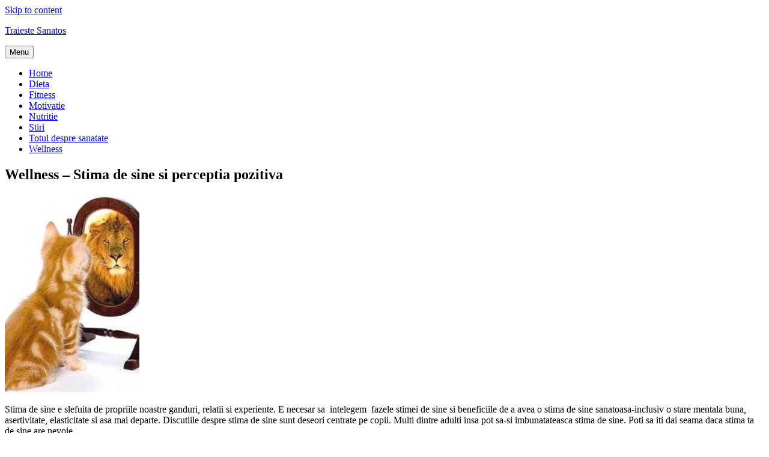

--- FILE ---
content_type: text/html; charset=UTF-8
request_url: http://www.transeconet.eu/wellness-stima-de-sine-si-perceptia-pozitiva/
body_size: 3952
content:
<!DOCTYPE html>
<html lang="en-US" class="no-js">
<head>
<meta charset="UTF-8">
<meta name="viewport" content="width=device-width, initial-scale=1">
<link rel="profile" href="https://gmpg.org/xfn/11">
<script>(function(html){html.className = html.className.replace(/\bno-js\b/,'js')})(document.documentElement);</script>
<title>Wellness &#8211; Stima de sine si perceptia pozitiva &#8211; Traieste Sanatos</title>
<meta name='robots' content='max-image-preview:large' />
<link rel='dns-prefetch' href='//fonts.googleapis.com' />
<link href='https://fonts.gstatic.com' crossorigin rel='preconnect' />
<!-- <link rel='stylesheet' id='wp-block-library-css'  href='http://www.transeconet.eu/wp-includes/css/dist/block-library/style.min.css' media='all' /> -->
<link rel="stylesheet" type="text/css" href="//www.transeconet.eu/wp-content/cache/wpfc-minified/e2i8jckz/66zjt.css" media="all"/>
<style id='wp-block-library-theme-inline-css'>
#start-resizable-editor-section{display:none}.wp-block-audio figcaption{color:#555;font-size:13px;text-align:center}.is-dark-theme .wp-block-audio figcaption{color:hsla(0,0%,100%,.65)}.wp-block-code{font-family:Menlo,Consolas,monaco,monospace;color:#1e1e1e;padding:.8em 1em;border:1px solid #ddd;border-radius:4px}.wp-block-embed figcaption{color:#555;font-size:13px;text-align:center}.is-dark-theme .wp-block-embed figcaption{color:hsla(0,0%,100%,.65)}.blocks-gallery-caption{color:#555;font-size:13px;text-align:center}.is-dark-theme .blocks-gallery-caption{color:hsla(0,0%,100%,.65)}.wp-block-image figcaption{color:#555;font-size:13px;text-align:center}.is-dark-theme .wp-block-image figcaption{color:hsla(0,0%,100%,.65)}.wp-block-pullquote{border-top:4px solid;border-bottom:4px solid;margin-bottom:1.75em;color:currentColor}.wp-block-pullquote__citation,.wp-block-pullquote cite,.wp-block-pullquote footer{color:currentColor;text-transform:uppercase;font-size:.8125em;font-style:normal}.wp-block-quote{border-left:.25em solid;margin:0 0 1.75em;padding-left:1em}.wp-block-quote cite,.wp-block-quote footer{color:currentColor;font-size:.8125em;position:relative;font-style:normal}.wp-block-quote.has-text-align-right{border-left:none;border-right:.25em solid;padding-left:0;padding-right:1em}.wp-block-quote.has-text-align-center{border:none;padding-left:0}.wp-block-quote.is-large,.wp-block-quote.is-style-large{border:none}.wp-block-search .wp-block-search__label{font-weight:700}.wp-block-group.has-background{padding:1.25em 2.375em;margin-top:0;margin-bottom:0}.wp-block-separator{border:none;border-bottom:2px solid;margin-left:auto;margin-right:auto;opacity:.4}.wp-block-separator:not(.is-style-wide):not(.is-style-dots){width:100px}.wp-block-separator.has-background:not(.is-style-dots){border-bottom:none;height:1px}.wp-block-separator.has-background:not(.is-style-wide):not(.is-style-dots){height:2px}.wp-block-table thead{border-bottom:3px solid}.wp-block-table tfoot{border-top:3px solid}.wp-block-table td,.wp-block-table th{padding:.5em;border:1px solid;word-break:normal}.wp-block-table figcaption{color:#555;font-size:13px;text-align:center}.is-dark-theme .wp-block-table figcaption{color:hsla(0,0%,100%,.65)}.wp-block-video figcaption{color:#555;font-size:13px;text-align:center}.is-dark-theme .wp-block-video figcaption{color:hsla(0,0%,100%,.65)}.wp-block-template-part.has-background{padding:1.25em 2.375em;margin-top:0;margin-bottom:0}#end-resizable-editor-section{display:none}
</style>
<link rel='stylesheet' id='twentysixteen-fonts-css'  href='https://fonts.googleapis.com/css?family=Merriweather%3A400%2C700%2C900%2C400italic%2C700italic%2C900italic%7CMontserrat%3A400%2C700%7CInconsolata%3A400&#038;subset=latin%2Clatin-ext&#038;display=fallback' media='all' />
<!-- <link rel='stylesheet' id='genericons-css'  href='http://www.transeconet.eu/wp-content/themes/twentysixteen/genericons/genericons.css' media='all' /> -->
<!-- <link rel='stylesheet' id='twentysixteen-style-css'  href='http://www.transeconet.eu/wp-content/themes/twentysixteen/style.css' media='all' /> -->
<!-- <link rel='stylesheet' id='twentysixteen-block-style-css'  href='http://www.transeconet.eu/wp-content/themes/twentysixteen/css/blocks.css' media='all' /> -->
<link rel="stylesheet" type="text/css" href="//www.transeconet.eu/wp-content/cache/wpfc-minified/qtovp5ie/66zjt.css" media="all"/>
<!--[if lt IE 10]>
<link rel='stylesheet' id='twentysixteen-ie-css'  href='http://www.transeconet.eu/wp-content/themes/twentysixteen/css/ie.css' media='all' />
<![endif]-->
<!--[if lt IE 9]>
<link rel='stylesheet' id='twentysixteen-ie8-css'  href='http://www.transeconet.eu/wp-content/themes/twentysixteen/css/ie8.css' media='all' />
<![endif]-->
<!--[if lt IE 8]>
<link rel='stylesheet' id='twentysixteen-ie7-css'  href='http://www.transeconet.eu/wp-content/themes/twentysixteen/css/ie7.css' media='all' />
<![endif]-->
<!--[if lt IE 9]>
<script src='http://www.transeconet.eu/wp-content/themes/twentysixteen/js/html5.js' id='twentysixteen-html5-js'></script>
<![endif]-->
<script src='//www.transeconet.eu/wp-content/cache/wpfc-minified/86ryp4kn/66zjt.js' type="text/javascript"></script>
<!-- <script src='http://www.transeconet.eu/wp-includes/js/jquery/jquery.min.js' id='jquery-core-js'></script> -->
<!-- <script src='http://www.transeconet.eu/wp-includes/js/jquery/jquery-migrate.min.js' id='jquery-migrate-js'></script> -->
<link rel="canonical" href="http://www.transeconet.eu/wellness-stima-de-sine-si-perceptia-pozitiva/" />
<style>/* CSS added by WP Meta and Date Remover*/.entry-meta {display:none !important;}
.home .entry-meta { display: none; }
.entry-footer {display:none !important;}
.home .entry-footer { display: none; }</style></head>
<body class="post-template-default single single-post postid-1106 single-format-standard wp-embed-responsive">
<div id="page" class="site">
<div class="site-inner">
<a class="skip-link screen-reader-text" href="#content">Skip to content</a>
<header id="masthead" class="site-header" role="banner">
<div class="site-header-main">
<div class="site-branding">
<p class="site-title"><a href="http://www.transeconet.eu/" rel="home">Traieste Sanatos</a></p>
</div>
<button id="menu-toggle" class="menu-toggle">Menu</button>
<div id="site-header-menu" class="site-header-menu">
<nav id="site-navigation" class="main-navigation" role="navigation" aria-label="Primary Menu">
<div class="menu-meniu-container"><ul id="menu-meniu" class="primary-menu"><li id="menu-item-1277" class="menu-item menu-item-type-custom menu-item-object-custom menu-item-home menu-item-1277"><a href="http://www.transeconet.eu">Home</a></li>
<li id="menu-item-1270" class="menu-item menu-item-type-taxonomy menu-item-object-category menu-item-1270"><a href="http://www.transeconet.eu/category/dieta/">Dieta</a></li>
<li id="menu-item-1271" class="menu-item menu-item-type-taxonomy menu-item-object-category menu-item-1271"><a href="http://www.transeconet.eu/category/fitness/">Fitness</a></li>
<li id="menu-item-1272" class="menu-item menu-item-type-taxonomy menu-item-object-category menu-item-1272"><a href="http://www.transeconet.eu/category/motivatie/">Motivatie</a></li>
<li id="menu-item-1273" class="menu-item menu-item-type-taxonomy menu-item-object-category menu-item-1273"><a href="http://www.transeconet.eu/category/nutritie/">Nutritie</a></li>
<li id="menu-item-1274" class="menu-item menu-item-type-taxonomy menu-item-object-category menu-item-1274"><a href="http://www.transeconet.eu/category/stiri/">Stiri</a></li>
<li id="menu-item-1275" class="menu-item menu-item-type-taxonomy menu-item-object-category menu-item-1275"><a href="http://www.transeconet.eu/category/totul-despre-sanatate/">Totul despre sanatate</a></li>
<li id="menu-item-1276" class="menu-item menu-item-type-taxonomy menu-item-object-category current-post-ancestor current-menu-parent current-post-parent menu-item-1276"><a href="http://www.transeconet.eu/category/wellness/">Wellness</a></li>
</ul></div>							</nav>
</div>
</div>
</header>
<div id="content" class="site-content">
<div id="primary" class="content-area">
<main id="main" class="site-main" role="main">
<article id="post-1106" class="post-1106 post type-post status-publish format-standard has-post-thumbnail hentry category-wellness">
<header class="entry-header">
<h1 class="entry-title">Wellness &#8211; Stima de sine si perceptia pozitiva</h1>	</header>
<div class="post-thumbnail">
<img width="224" height="328" src="http://www.transeconet.eu/wp-content/uploads/2018/03/stima-de-sine-si-perceptia-pozitiva.jpg" class="attachment-post-thumbnail size-post-thumbnail wp-post-image" alt="Wellness - Stima de sine si perceptia pozitiva" loading="lazy" srcset="http://www.transeconet.eu/wp-content/uploads/2018/03/stima-de-sine-si-perceptia-pozitiva.jpg 224w, http://www.transeconet.eu/wp-content/uploads/2018/03/stima-de-sine-si-perceptia-pozitiva-205x300.jpg 205w" sizes="(max-width: 709px) 85vw, (max-width: 909px) 67vw, (max-width: 984px) 60vw, (max-width: 1362px) 62vw, 840px" title="Wellness - Stima de sine si perceptia pozitiva" />	</div>
<div class="entry-content">
<div class="featured-image">
<a href="http://www.transeconet.eu/wp-content/uploads/2018/03/stima-de-sine-si-perceptia-pozitiva.jpg" class="image-popup"></a>
</div>
<p></p>
<div class="entry-content clearfix">
<p>Stima de sine e slefuita de propriile noastre ganduri, relatii si experiente. E necesar sa  intelegem  fazele stimei de sine si beneficiile de a avea o stima de sine sanatoasa-inclusiv o stare mentala buna, asertivitate, elasticitate si asa mai departe. Discutiile despre stima de sine sunt deseori centrate pe copii. Multi dintre adulti insa pot sa-si imbunatateasca stima de sine. Poti sa iti dai seama daca stima ta de sine are nevoie&#8230;</p>
</div>
<p>Sursa: <a href="https://www.tcts.ro/despre/wellness/">Despre Wellness</a> &#8211; Citeste tot Articolul:  <a href="https://www.tcts.ro/stima-de-sine-si-perceptia-pozitiva/">Wellness &#8211; Stima de sine si perceptia pozitiva</a></p>
</div>
<footer class="entry-footer">
<span class="byline"><span class="author vcard"><img alt='' src='http://2.gravatar.com/avatar/525569b4e34289bf0d636e830a8bd9a6?s=49&#038;d=mm&#038;r=g' srcset='http://2.gravatar.com/avatar/525569b4e34289bf0d636e830a8bd9a6?s=98&#038;d=mm&#038;r=g 2x' class='avatar avatar-49 photo' height='49' width='49' loading='lazy'/><span class="screen-reader-text">Author </span> <a class="url fn n" href="http://www.transeconet.eu/author/admin/"></a></span></span><span class="posted-on"><span class="screen-reader-text">Posted on </span><a href="http://www.transeconet.eu/wellness-stima-de-sine-si-perceptia-pozitiva/" rel="bookmark"><time class="entry-date published" datetime=""></time><time class="updated" datetime=""></time></a></span><span class="cat-links"><span class="screen-reader-text">Categories </span><a href="http://www.transeconet.eu/category/wellness/" rel="category tag">Wellness</a></span>			</footer>
</article>
<nav class="navigation post-navigation" role="navigation" aria-label="Posts">
<h2 class="screen-reader-text">Post navigation</h2>
<div class="nav-links"><div class="nav-previous"><a href="http://www.transeconet.eu/wellness-mamele-si-vinovatia/" rel="prev"><span class="meta-nav" aria-hidden="true">Previous</span> <span class="screen-reader-text">Previous post:</span> <span class="post-title">Wellness &#8211; Mamele si vinovatia</span></a></div><div class="nav-next"><a href="http://www.transeconet.eu/wellness-terapia-prin-masaj/" rel="next"><span class="meta-nav" aria-hidden="true">Next</span> <span class="screen-reader-text">Next post:</span> <span class="post-title">Wellness &#8211; Terapia prin masaj</span></a></div></div>
</nav>
</main>
</div>
<aside id="secondary" class="sidebar widget-area" role="complementary">
<section id="text-2" class="widget widget_text">			<div class="textwidget"><p><a href="http://www.transeconet.eu/monumente-funerare-granit/">Monumente Funerare</a></p>
<p>&nbsp;<br />
Servere Dedicate<br />
Servere dedicate la preturi mici!</br><br />
Vrei sa treci la urmatorul nivel de gazduire?</br><br />
Viziteaza site-ul: <a href="https://www.tcts.ro/gazduire-web-vps-si-servere-dedicate/">Servere Dedicate</a> si afla tot ce trebuie sa stii despre gazduirea web pe servere dedicate, putand achizitiona propriul tau server dedicat la preturi promotionale.</p>
</div>
</section>	</aside>
</div>
<footer id="colophon" class="site-footer" role="contentinfo">
<nav class="main-navigation" role="navigation" aria-label="Footer Primary Menu">
<div class="menu-meniu-container"><ul id="menu-meniu-1" class="primary-menu"><li class="menu-item menu-item-type-custom menu-item-object-custom menu-item-home menu-item-1277"><a href="http://www.transeconet.eu">Home</a></li>
<li class="menu-item menu-item-type-taxonomy menu-item-object-category menu-item-1270"><a href="http://www.transeconet.eu/category/dieta/">Dieta</a></li>
<li class="menu-item menu-item-type-taxonomy menu-item-object-category menu-item-1271"><a href="http://www.transeconet.eu/category/fitness/">Fitness</a></li>
<li class="menu-item menu-item-type-taxonomy menu-item-object-category menu-item-1272"><a href="http://www.transeconet.eu/category/motivatie/">Motivatie</a></li>
<li class="menu-item menu-item-type-taxonomy menu-item-object-category menu-item-1273"><a href="http://www.transeconet.eu/category/nutritie/">Nutritie</a></li>
<li class="menu-item menu-item-type-taxonomy menu-item-object-category menu-item-1274"><a href="http://www.transeconet.eu/category/stiri/">Stiri</a></li>
<li class="menu-item menu-item-type-taxonomy menu-item-object-category menu-item-1275"><a href="http://www.transeconet.eu/category/totul-despre-sanatate/">Totul despre sanatate</a></li>
<li class="menu-item menu-item-type-taxonomy menu-item-object-category current-post-ancestor current-menu-parent current-post-parent menu-item-1276"><a href="http://www.transeconet.eu/category/wellness/">Wellness</a></li>
</ul></div>				</nav>
<div class="site-info">
<span class="site-title"><a href="http://www.transeconet.eu/" rel="home">Traieste Sanatos</a></span>
<a class="privacy-policy-link" href="http://www.transeconet.eu/politica-de-confidentialitate/">Politică de confidențialitate</a><span role="separator" aria-hidden="true"></span>				
</div>
</footer>
</div>
</div>
<script src='http://www.transeconet.eu/wp-content/themes/twentysixteen/js/skip-link-focus-fix.js' id='twentysixteen-skip-link-focus-fix-js'></script>
<script id='twentysixteen-script-js-extra'>
var screenReaderText = {"expand":"expand child menu","collapse":"collapse child menu"};
</script>
<script src='http://www.transeconet.eu/wp-content/themes/twentysixteen/js/functions.js' id='twentysixteen-script-js'></script>
</body>
</html><!-- WP Fastest Cache file was created in 0.10152006149292 seconds, on 28-01-22 22:26:14 -->